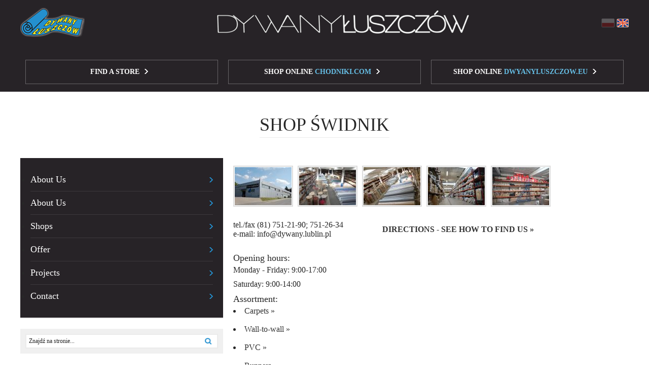

--- FILE ---
content_type: text/html; charset=utf-8
request_url: https://dywany-luszczow.pl/en/shops/shop-swidnik/
body_size: 14197
content:
<!doctype html>
<html lang="en">
	<head>
	   
<base href="https://dywany-luszczow.pl/" />
<meta name="Generator" content="CMS Made Simple - Copyright (C) 2004-10 Ted Kulp. All rights reserved." />
<meta http-equiv="Content-Type" content="text/html; charset=utf-8" />
 
       <meta name="description" content="" />
       <meta name="keywords" content="" />
       <title>SHOP ŚWIDNIK | Dywany Łuszczów</title>
       <link rel="SHORTCUT ICON" href="uploads/template/images/favicon.ico"/>

	   


<link rel="stylesheet" href="uploads/template/css/zero.css" />
        <link rel="stylesheet" href="uploads/template/css/jquery.bxslider.css" />

        <!--[if lte IE 7]>
            <style>
                .slider{
                    display:none;
                }
            </style>
        <![endif]-->



       <link rel="stylesheet" type="text/css" href="https://dywany-luszczow.pl/tmp/cache/stylesheet_54_1528702243.css"/>

       
       	<!--[if IE]>
	     <script src="https://html5shiv.googlecode.com/svn/trunk/html5.js"></script>
	<![endif]-->

        <script src="uploads/template/js/jquery-1.11.1.min.js"></script>
        <script src="uploads/template/js/jquery.bxslider.min.js"></script>
        <script src="uploads/template/js/scripts.js"></script>
	
<!-- Gallery/dywanyłuszczów -->
<link rel="stylesheet" href="modules/Gallery/templates/css/dywanyłuszczów.css" type="text/css" media="screen" />
<script type="text/javascript" src="https://ajax.googleapis.com/ajax/libs/jquery/1.4.4/jquery.min.js"></script>
<script type="text/javascript" src="modules/Gallery/templates/fancybox/jquery.fancybox.pack.js"></script>
<script type="text/javascript" src="modules/Gallery/templates/jquery/jquery.mousewheel.pack.js"></script>

<script type="text/javascript">
$(document).ready(function() {
	$("a.group").fancybox({
		'speedIn':		300,
		'speedOut':	300,
		'overlayColor':	'#000',
		'overlayOpacity':	0.7
	});
});
</script>

</head>	<body class="en">
		<div class="header">
    <div class="inside">
        <div class="top">
            <div class="logo">
                <a class="logo-link logosmall" href=""><img src="uploads/template/images/logosmall.png" alt="" title=""></a>
            </div>
            <div class="slogan">
                <a class="logo-link logo2" href=""><img src="uploads/template/images/slogan.png"></a>
            </div>
            <div class="flags">
                <a   style="-ms-filter:'progid:DXImageTransform.Microsoft.Alpha(Opacity=50)'; filter: alpha(opacity=50); opacity:.5;" href="https://dywany-luszczow.pl/pl/sklepy/sklep-swidnik/">
    <img src="uploads/images/MleCMS/pl.png" alt="Polski" title="Polski"  /></a>
<span class="active">
<img src="uploads/images/MleCMS/en.png" alt="English" title="English"  /></span>

            </div>
        </div>
    </div>
</div>
<div class="header header--fixed">
    <div class="inside">
        <div class="bottom">
            <a class="button blue button--header" href="/en/shops/">Find a store<img src="uploads/template/images/chevron-right_white.png" /></a>
            <a class="button blue button--header" href="http://chodniki.com/" target="_blank">Shop online <span class="blue">chodniki.com</span><img src="uploads/template/images/chevron-right_white.png" /></a>
            <a class="button blue button--header" href="http://dywanyluszczow.eu/" target="_blank">Shop online <span class="blue">dwyanyluszczow.eu</span><img src="uploads/template/images/chevron-right_white.png" /></a>
        </div>
    </div>
</div>
        
        <div class="content">
            <div class="inside">
                <h1 class="page-title">SHOP ŚWIDNIK</h1>
                <div class="main-content">
                    <div class="gallery">
<div class="pagenavigation">

</div>

	<div class="img">
	   <a class="group" href="uploads/images/Gallery/sklep-swidnik/DDSC_0492.jpg" title="SKLEP ŚWIDNIK" rel="gallery"><img src="uploads/images/GalleryThumbs/491-7.jpg" alt="SKLEP ŚWIDNIK" /></a>
		</div>
	<div class="img">
	   <a class="group" href="uploads/images/Gallery/sklep-swidnik/mag.jpg" title="SKLEP ŚWIDNIK" rel="gallery"><img src="uploads/images/GalleryThumbs/135-7.jpg" alt="SKLEP ŚWIDNIK" /></a>
		</div>
	<div class="img">
	   <a class="group" href="uploads/images/Gallery/sklep-swidnik/mag1.jpg" title="SKLEP ŚWIDNIK" rel="gallery"><img src="uploads/images/GalleryThumbs/134-7.jpg" alt="SKLEP ŚWIDNIK" /></a>
		</div>
	<div class="img">
	   <a class="group" href="uploads/images/Gallery/sklep-swidnik/DSC_0482.jpg" title="SKLEP ŚWIDNIK" rel="gallery"><img src="uploads/images/GalleryThumbs/132-7.jpg" alt="SKLEP ŚWIDNIK" /></a>
		</div>
	<div class="img">
	   <a class="group" href="uploads/images/Gallery/sklep-swidnik/DDSC_0470.jpg" title="SKLEP ŚWIDNIK" rel="gallery"><img src="uploads/images/GalleryThumbs/131-7.jpg" alt="SKLEP ŚWIDNIK" /></a>
		</div>
<div class="galleryclear">&nbsp;</div>
</div>


                 
<table width="700">
<tbody>
<tr>
<td>tel./fax (81) 751-21-90; 751-26-34<br />e-mail: info@dywany.lublin.pl</td>
<td><a style="text-decoration: none; color: #333333;" href="https://maps.google.com/maps/ms?hl=pl&amp;ie=UTF8&amp;msa=0&amp;msid=202111124348002238841.0004759084c012316b095&amp;ll=51.227723,22.705924&amp;spn=0.001888,0.005681&amp;t=h&amp;z=18" target="_blank"><strong>DIRECTIONS - SEE HOW TO FIND US »</strong></a></td>
</tr>
</tbody>
</table>
<p> </p>
<h3>Opening hours:</h3>
<p>Monday - Friday: 9:00-17:00</p>
<p>Saturday: 9:00-14:00</p>
<h3>Assortment:</h3>
<li class="podmenu"><a class="line" style="text-decoration: none; color: #333333;" href="oferta/dywany/">Carpets </a>»</li>
<br />
<li class="podmenu"><a class="line" style="text-decoration: none; color: #333333;" href="oferta/wykladziny-dywanowe/">Wall-to-wall »</a></li>
<br />
<li class="podmenu"><a class="line" style="text-decoration: none; color: #333333;" href="oferta/wykladziny-elastyczne/">PVC »</a></li>
<br />
<li class="podmenu"><a class="line" style="text-decoration: none; color: #333333;" href="oferta/chodniki/">Runners »</a></li>
<br />
<li class="podmenu"><a class="line" style="text-decoration: none; color: #333333;" href="oferta/akcesoria/">Accessories »</a></li>
<p> </p>
<h3>We also offer:</h3>
<li class="podmenu"><a class="line" style="text-decoration: none; color: #333333;">Quick overedging</a></li>
<br />
<li class="podmenu"><a class="line" style="text-decoration: none; color: #333333;" href="oferta/ukladanie-wykladzin/">Professional installation of wall-to-wall »</a></li>
<br />
<li class="podmenu"><a class="line" style="text-decoration: none; color: #333333;" href="oferta/transport/">Transport »</a></li>
<br /><!-- Add code here that should appear in the content block of all new pages -->
<p> </p>
<h3>Accepted forms of payment:</h3>
<ul class="podmenu">
<li class="podmenu">Cash</li>
<br />
<li class="podmenu">Partial payment</li>
<br />
<li class="podmenu">Bills: SUBIEKT, SODEXO</li>
</ul>
<p> </p>
<ul class="podmenu">
<br /> 
</ul>
<p> </p>
<p> </p>
                    <div style="clear:both;"></div>
                </div>
                
                <div class="sidebar">
<div class="menu">
                     


<ul>

<li><a href="https://dywany-luszczow.pl/en/main-page/"><span>About Us</span></a>


</li>

<li><a href="https://dywany-luszczow.pl/en/main-page/"><span>About Us</span></a>


</li>

                    <li class="menuactive menuparent parent"><a class="menuactive menuparent parent" href="https://dywany-luszczow.pl/en/shops/"><span>Shops</span></a>


</li>

<li><a href="https://dywany-luszczow.pl/en/offer/"><span>Offer</span></a>


</li>

<li><a href="https://dywany-luszczow.pl/en/projects/"><span>Projects</span></a>


</li>

<li><a href="https://dywany-luszczow.pl/en/contact/"><span>Contact</span></a>


</li>
</ul>

        </div>

                    <div class="search">
                       <form id="cntnt01moduleform_1" method="get" action="https://dywany-luszczow.pl/en/shops/shop-swidnik/" class="cms_form">
<div class="hidden">
<input type="hidden" name="mact" value="Search,cntnt01,dosearch,0" />
<input type="hidden" name="cntnt01returnid" value="123" />
</div>


<input type="text" class="search-input" id="cntnt01searchinput" name="cntnt01searchinput" size="20" maxlength="50" value="Znajdź na stronie..." onfocus="if(this.value==this.defaultValue) this.value='';" onblur="if(this.value=='') this.value=this.defaultValue;"/>
<input class="search-button" name="submit" value="" type="submit" />
</form>

                    </div>
<!-- facebook like box -->
					<div id="fb-root"></div>

					<script>(function(d, s, id) {
					  var js, fjs = d.getElementsByTagName(s)[0];
					  if (d.getElementById(id)) return;
					  js = d.createElement(s); js.id = id;
					  js.src = "//connect.facebook.net/pl_PL/sdk.js#xfbml=1&appId=355690101150269&version=v2.0";
					  fjs.parentNode.insertBefore(js, fjs);
					}(document, 'script', 'facebook-jssdk'));</script>

                    <div class="fb-like-box" data-href="https://www.facebook.com/Dywany" data-width="400" data-height="333" data-colorscheme="light" data-show-faces="true" data-header="false" data-stream="false" data-show-border="true"></div>
                    <!-- //koniec -- facebook like box -->

<div class="instagram-box">
	<div class="instagram-box__text">
		<div class="instagram-box__left">
			<img class="instagram-box__logo" src="uploads/template/images/instagram-logo.jpg"/>
		</div>
		<div class="instagram-box__right">
			<span class="instagram-box__name">dywanyluszczow</span>
			<p class="instagram-box__paragraph">
				<b>Dywany Łuszczów</b> Our online shops: www.chodniki.com or www.dywanyluszczow.eu; contact <a href="mailto:info@dywany.lublin.pl">info@dywany.lublin.pl</a> <a href="https://dywany-luszczow.pl">www.dywany-luszczow.pl</a>
			</p>
			<a href="https://www.instagram.com/dywanyluszczow/" class="instagram-box__follow-button">Obserwuj</a>
		</div>
	</div>
	<a class="instagram-box__image" href="https://www.instagram.com/dywanyluszczow/">
		<img src="uploads/template/images/instagram.jpg"/>
	</a>
</div>

<a class="allegro-btn" href="en/our-allegro/">
<span class="allegro-text">Odzwiedź nasze</span>
<img class="allegro-img" src="uploads/template/images/allegro.png"/>
<span class="allegro-link">Przejdź do sklepu <img src="uploads/template/images/chevron-right.png"/></span>
</a>

                </div>
                
                
                <div style="clear:both;"></div>
                
                <div class="allegro-box">
                    <h3>Our <img src="uploads/template/images/allegro.png"> accounts</h3>
                    <ul>
                        <li><a href="http://chodniki.pl" target="_blank">chodniki.pl</a></li>
                        <li><a href="http://tanidywan.pl" target="_blank">tanidywan.pl</a></li>
                        <li><a href="http://chodniki.net" target="_blank">chodniki.net</a></li>
                        <li><a href="http://dywany-shaggy.pl" target="_blank">dywany-shaggy.pl</a></li>
                        <li><a href="http://do-domu.com" target="_blank">do-domu.com</a></li>
                        <li><a href="http://superdywan.pl" target="_blank">superdywan.pl</a></li>
                        <li><a href="http://superdywan.com" target="_blank">superdywan.com</a></li>
<li><a href="http://superdywan.eu" target="_blank">superdywan.eu</a></li>
                        <li><a href="http://meblee.net" target="_blank">meblee.net</a></li>
<li><a href="http://vessi.pl" target="_blank">vessi.pl</a></li>
                    </ul>
                </div>
                
            </div>
        </div>
        
        <div class="footer">
            <div class="inside">
                                 

  
<ul>

<li><a href="https://dywany-luszczow.pl/en/main-page/"><span>About Us</span></a>


</li>

              <li class="menuactive menuparent"><a class="menuactive menuparent" href="https://dywany-luszczow.pl/en/shops/"><span>Shops</span></a>


</li>

<li><a href="https://dywany-luszczow.pl/en/offer/"><span>Offer</span></a>


</li>

<li><a href="https://dywany-luszczow.pl/en/our-allegro/"><span>Our Allegro</span></a>


</li>

<li><a href="https://dywany-luszczow.pl/en/cleaning/"><span>Cleaning</span></a>


</li>

<li><a href="https://dywany-luszczow.pl/en/wholesale/"><span>Wholesale</span></a>


</li>

<li><a href="https://dywany-luszczow.pl/en/projects/"><span>Projects</span></a>


</li>

<li><a href="https://dywany-luszczow.pl/en/investments/"><span>Investments</span></a>


</li>

<li><a href="https://dywany-luszczow.pl/en/fair-play-en/"><span>Fair Play</span></a>


</li>

<li><a href="https://dywany-luszczow.pl/en/awards/"><span>Awards</span></a>


</li>

<li><a href="https://dywany-luszczow.pl/en/contact/"><span>Contact</span></a>


</li>

<li><a href="https://dywany-luszczow.pl/en/work/"><span>Work</span></a>


</li>
</ul>

                <div class="address">
                    <b>Siedziba firmy</b><br/>
                    Łuszczów I 73, 20-258 Lublin<br/>
                    tel. (81) 750-12-15; (81) 750-11-85<br/>
                    <a href="mailto:info@dywany.lublin.pl">info@dywany.lublin.pl</a><br/>
                    <br/>
                    <b>Magazyn główny:</b><br/>
                    ul. Elektryczna 17, 21-045 Świdnik<br/>
                    tel. (81) 751-26-34; (81) 751-21-90
                </div>
            </div>
        </div>
        
        <div class="sign">
            <div class="inside">
                <div class="copyfooter">
					<b>Dywany Łuszczów</b> 2011-2018 © All rights reserved | Created by <a href="http://compsolutions.pl" target="_blank" title="Compsolutions">Compsolutions</a>
				</div>
                <div style="clear:both;"></div>
            </div>
        </div>
        
	</body>
</html>

--- FILE ---
content_type: text/css
request_url: https://dywany-luszczow.pl/tmp/cache/stylesheet_54_1528702243.css
body_size: 12042
content:
/* fonts */
#map_div {
    width: 100%;
        height: 500px;
            margin: 0px auto 0 auto;
            }



/* global */
*{
    font-family: 'tahoma';
}
html, body{
    min-width: 1200px;

}
a{
    text-decoration: none;
}
a:hover{
    text-decoration:underline;
}

.content {
    padding-top: 10px;
}

.inside{
    width: 1200px; /* to co body - padding lewy i prawy dla content */
    min-width: 1200px;
    margin: 0 auto;
}
.menu, .bx-wrapper .bx-viewport{
    border-bottom-width: 2px;
    border-bottom-style: solid;
}
.button, input[type="submit"]{
    display: inline-block;
    padding: 15px 20px;
    text-decoration:none;
    border-width: 2px;
    border-style: solid;
}
.button:hover{
    text-decoration:none;
}
.button.big{
    width: 156px;
    text-align: center;
}
.button.big img{
    max-width: 156px;
}
.button.right{
	float:right;
}
.button.left{
	float:left;
}
.button.middle{
	vertical-align: middle;
}

.button.button--header, .button.button--header.blue {
    border-radius: 0;
    border: 1px solid #686568;
    border-color: #686568;
    margin: 0 10px;
    width: 100%;
    text-align: center;
    background-image: none;
    font-weight: 700;
    text-transform: uppercase;
    color: #fff;
}

.button.button--header:hover, .button.button--header.blue:hover {
    border-radius: 0;
    border: 1px solid #686568;
    border-color: #686568;
    background-image: none;
    color: #fff;
}

.button.button--header img, .button.button--header.blue img {
    margin-left: 10px;
}

h1{
    margin-bottom: 12px;
}
h2{
    margin-bottom: 8px;
}
h3, h4, h5, h6{
    margin-bottom: 4px;
}
p{
    margin-bottom: 10px;
}
ul, ol{
    padding-left: 45px;
    list-style-type: disc;
margin-bottom: 15px;
}
ul{
    list-style-type: disc;
}
ol{
list-style-type: decimal;
}
input, textarea{
    border-width: 2px;
    border-style:solid;
    padding: 5px;
    position:relative;
    top: -3px;
}

.center{
	margin: 0 auto;
	display: table;
}

span.blue {
    color: #66bee5;
}

















/* colors */


/* blue: #22a1e2 */
a, a:hover, .menu a:hover, .NewsSummaryLink h2 a:hover, .srodek a:hover, .footer a:hover{
    color: #66bee5;
}
.button.blue, input[type="submit"], .button:hover{
    background-color: #272327;
    border-color: #272327;
}

/* light-blue: #4fb5e8 */
.button.blue:hover, input[type="submit"]:hover{
    background-color: #413A41;
    border-color: #413A41;
}


/* yellow: #ffff0f */
.button:hover, .button.blue:hover, input[type="submit"]:hover{
    color: #66bee5;
    background-image: url('/uploads/template/images/chevron-right.png');
}

/* white: #ffffff */
.button{
    background: #ffffff;
    border-radius: 26px;
    text-transform: uppercase;
    background-image: url('/uploads/template/images/chevron-right_white.png');
    background-repeat: no-repeat;
    background-position: right 12px bottom 50%;
    padding-right: 30px;
}
.button.blue, input[type="submit"]{
    color: #ffffff;
}



/* ligth-gray: #ebebeb */
.header, .menu, .bx-wrapper .bx-viewport, h1.page-title, h3{
    border-bottom-color: #ebebeb;
}
input, textarea, .button, .slider .inside img {
    border-color: #ebebeb;
}
.bx-wrapper .bx-viewport, .footer {
    background: #ebebeb;
}




/* gray: #828282 */
body, input, textarea{
    color: #272727;
}
.bx-wrapper .bx-pager.bx-default-pager a:hover, .bx-wrapper .bx-pager.bx-default-pager a.active{
    background: #2490cf;
    border-color: #2490cf;
}
.bx-wrapper .bx-pager.bx-default-pager a{
    border-color: #828282;
}




/* dark-gray: #373737 */
.slogan, p, h1, h2, h3, h4, h5, h6, .NewsSummaryLink h2 a, .footer a, .srodek a{
    color: #272727;
}

/* red: #f00 (dla formularza */
.error_message{
    color: #f00;
}


















/* font sizes */
input, .copyfooter{
    font-size: 12px;
}
.button, input[type="submit"]{
    font-size: 14px;
}
.menu, h3, .button.big{
    font-size: 18px;
}
h2{
    font-size: 24px;
    font-weight: 700;
}
.slogan{
    font-size: 30px;
}
.slider li .text{
    font-size: 25px;
}
h1 {
    font-size: 36px;
}









/* font-styles */
.slogan, em{
    font-style: italic;
}
strong, b{
	font-weight: bold;
}












/* header */
.header{
	background-color: #272327;
    padding: 16px 0 15px 0;
   margin-top: -1px;
}

.header .top {
    display: flex;
    align-items: center;
    justify-content: space-between;
    margin-bottom: 10px;
}

.header .bottom {
    display: flex;
    justify-content: space-between;
}

.header .flags a img{
	opacity: 0.5;
}

.header .flags a:hover img{
    opacity: 1;
}



/* // header */

.search{
    padding: 10px;
    background: #f0f0f0;
    margin-bottom: 20px;
}

.search form {
    display: flex;
}

.search input.search-input[type="text"] {
    position: static;
    width: 100%;
    margin-right: -13px;
}

.search input.search-button[type="submit"]{
    background: url('/uploads/template/images/magnifier-small_blue.png') no-repeat center center;
    border: 0;
    width: 13px;
    margin: 0;
    padding: 0;
    position: relative;
    left: -13px;
    float: none;
    top: 0;
}















/* menu */
.menu{
    /*background-color: #272327;*/
	background-color: #272327;
    padding: 20px;
    margin-bottom: 20px;
}

.menu ul {
    padding: 0;
    margin: 0;
}

.menu ul li {
}

.menu ul li a{
    text-decoration:none;
    padding: 12px 0;
    border-bottom: 1px solid #3d393d;
    display: block;
    background-image: url('/uploads/template/images/chevron-right.png');
    background-repeat: no-repeat;
    background-position: 100% 50%;
}

.menu ul li:last-child a{
    border-bottom: none;
}

.menu a {
    color: #ffffff;
}















/* slider */
.slider, .slider li{
    margin-bottom: 90px;
    height: 330px;
    min-height: 330px;
    max-height: 330px;
    background: #fff;
}
.slider img {
	position: absolute;
	top: 0;
	bottom: 0;
	left: 0;
	right: 0;
	margin: auto auto;
}
.slider .inside{
    text-align: center;
    width: 780px;
    min-width: 780px;
}
.slider .inside .slide-content{
    display:inline-block;
    position: relative;
    z-index: 10;
}
.slider .inside .slide-content img{
    border-width: 1px;
    border-style:solid;
    position: static;
    width: auto;
    height: auto;
    margin-left:0;
    float:left;
    margin-top: 50px;
    -webkit-box-shadow: 4px 4px 30px 0px rgba(50, 50, 50, 0.75);
    -moz-box-shadow:    4px 4px 30px 0px rgba(50, 50, 50, 0.75);
    box-shadow:         4px 4px 30px 0px rgba(50, 50, 50, 0.75);
}
.slider .inside .text{
    text-align:left;
    float:left;
    padding-top: 50px;
    padding-bottom: 50px;
}
.slider .inside .text .button{
	margin-top: 15px;
}
.slider .inside .text .button.middle{
	margin-top: initial;
}
.slider .inside .text-left{
    padding-right: 50px;
}
.slider .inside .text-right{
    padding-left: 50px;
}
.bx-wrapper .bx-viewport {
    -moz-box-shadow: none;
    -webkit-box-shadow: none;
    box-shadow: none;
    border-top: 0;
    border-right: 0;
    border-bottom: 0;
}
.bx-wrapper .bx-pager.bx-default-pager a {
    background:none;
    width: 8px;
    height: 8px;
    border-radius: 16px;
    border-width: 2px;
    border-style: solid;
}













/* content */
h1.page-title{
    border-bottom-width: 1px;
    border-bottom-style: solid;
    display: table;
    margin: 0 auto;
    margin-top: 30px;
    margin-bottom: 40px;
    line-height: 50px; /* zeby obnizyc troche podkreslenie */
}

.main-content{
    width: 780px;
    float:right;
    margin-bottom: 40px;
}

.NewsSummary{
    margin-bottom: 40px;
}
.NewsSummaryLink h2 a{
    text-decoration: none;
}

.news-footer{
    text-align: center;
    border-top: 1px solid #cccccc;
}
.news-footer .button-wrapper{
    position: relative;
    top: -27px;
    padding: 0 40px;
    display: inline-block;
    background: #fff;
}

/* contact form */
.cms_form td{
    padding-bottom: 10px;
    padding-right: 5px;
}
.cms_form input[type="text"]{
    width: 50%;
}
.cms_form textarea{
    width: 100%:
}
.cms_form input[type="submit"]{
    float:right;
}
.error_message{
    margin-bottom: 20px;
    color: red;   
}





/* sidebar */
.sidebar{
    width: 400px;
    float:left;
}

.sidebar .button{
    margin-bottom: 24px;
}
.sidebar .button.find{
    background-image: url('/uploads/template/images/ico-magnifier.png');
    background-repeat: no-repeat;
    background-position: 130px;
    height: 36px;
    text-align: left;
    line-height: 33px;
}
.sidebar .button.find:hover{
    background-image: url('/uploads/template/images/ico-magnifier-blue.png');
}
.sidebar .button.shop{
    background-image: url('/uploads/template/images/ico-cursor.png');
    background-repeat: no-repeat;
    background-position: 140px;
    height: 72px;
    text-align: left;
    line-height: 33px;
}
.sidebar .button.shop1 img{
margin-left: 14px;
}
.sidebar .button.shop2{
padding-top: 18px;
}
.sidebar .button.shop:hover{
    background-image: url('/uploads/template/images/ico-cursor-blue.png');
}

.allegro-btn {
    display: block;
    background-image: url('/uploads/template/images/allegro-btn.jpg');
    height: 195px;
    margin-bottom: 20px;
    padding: 25px;
}

.allegro-btn:hover {
    text-decoration: none;
}

.allegro-btn .allegro-text {
    font-size: 16px;
    color: #5d5a5d;
    display: block;
    font-weight: 700;
    margin-bottom: 10px;
    text-transform: uppercase;
}

.allegro-btn .allegro-img {
    display: block;
}

.allegro-btn .allegro-link {
    text-transform: uppercase;
    font-weight: 700;
    color: #2490cf;
    margin-top: 80px;
    display: block;
}

/* allegro-box */
.allegro-box{
    padding-bottom: 15px;
}
.allegro-box h3{
    border-bottom-width: 1px;
    border-bottom-style: solid;
    line-height: 32px; /* zeby obnizyc troche podkreslenie */
}
.allegro-box h3 img{
    height: 17px;
    margin-bottom: -4px;
    margin-left: 1px;
}
.allegro-box ul{
    padding-left: 15px;
    padding-right: 15px;
}
.allegro-box ul li{
    width: 185px;
    display:inline-block;
    line-height: 20px;
}






/* srodek */
.srodek{
    padding-top: 15px;
    padding-bottom: 15px;
}

.srodek .inside {
    display: flex;
}

.srodek ul {
    padding-left: 0;
}

.srodek ul li{
    width: 350px;
    display:inline-block;
    line-height: 20px;
    background-image: url('/uploads/template/images/chevron-right.png');
    background-repeat: no-repeat;
    background-position: 0 center;
    padding-left: 18px;
    font-size: 14px;
}
.srodek a:hover{
    text-decoration:none;
}

.srodek .address {
    font-size: 14px;
    min-width: 350px
}






/* footer */
.footer{
    padding-top: 15px;
    padding-bottom: 15px;
}

.footer .inside {
    display: flex;
}

.footer ul {
    padding-left: 0;
}

.footer ul li{
    width: 220px;
    display:inline-block;
    line-height: 20px;
    background-image: url('/uploads/template/images/chevron-right.png');
    background-repeat: no-repeat;
    background-position: 0 center;
    padding-left: 18px;
    font-size: 14px;
}
.footer a:hover{
    text-decoration:none;
}

.footer .address {
    font-size: 14px;
    min-width: 225px
}



/* sign */
.sign {
background: #272327;
}

.sign .inside {
    color: #cccccc;
text-align: center;
padding: 40px 0;
}

body.floating-header .header--fixed {
    position: fixed;
    top: 0;
    width: 100%;
    z-index: 99999;
}









/* do cmsms */
.pages {
	text-align: center;
}
#NewsPostDetailReturnLink {
	text-align: right;
}
.NewsSummaryPostdate, #NewsPostDetailDate {
	margin-top: -4px;
	margin-bottom: 8px;
     color: #2490cf;
    font-size: 14px;
}


.fb-like-box {
    margin-bottom: 20px;
}

.instagram-box {
	margin-bottom: 20px;
}

.instagram-box__text {
	padding: 20px 0;
	display: flex;
	background: #fafafa;
}

.instagram-box__left {
	min-width: 133px;
    text-align: center;
}

.instagram-box__logo {
	border-radius: 50%;
}

.instagram-box__paragraph {
	margin: 10px 0;
}

.instagram-box__name {
	font-size: 24px;
}

.instagram-box__follow-button {
	padding: 10px;
    display: inline-block;
    border: 1px solid #66bee5;
    border-radius: 5px;
    font-weight: 700;
}

--- FILE ---
content_type: application/javascript
request_url: https://dywany-luszczow.pl/uploads/template/js/scripts.js
body_size: 2677
content:
/*! http://lions-mark.com/jquery/scrollTo/ */
(function($) {
    $.fn.scrollTo = function( target, options, callback ){
      if(typeof options == 'function' && arguments.length == 2){ callback = options; options = target; }
      var settings = $.extend({
        scrollTarget  : target,
        offsetTop     : 50,
        duration      : 500,
        easing        : 'swing'
      }, options);
      return this.each(function(){
        var scrollPane = $(this);
        var scrollTarget = (typeof settings.scrollTarget == "number") ? settings.scrollTarget : $(settings.scrollTarget);
        var scrollY = (typeof scrollTarget == "number") ? scrollTarget : scrollTarget.offset().top + scrollPane.scrollTop() - parseInt(settings.offsetTop);
        scrollPane.animate({scrollTop : scrollY }, parseInt(settings.duration), settings.easing, function(){
          if (typeof callback == 'function') { callback.call(this); }
        });
      });
    }
})(jQuery);

var slider; //zmienna do wymiany obiektu bxslider pomiedzy document a window

$(document).ready(function($) {
    /*$( "a.allegro" ).click(function(event){
        event.preventDefault();
        TmpScrollTop = $('.allegro-box h3').offset().top;
        console.log(TmpScrollTop);
        $('body').scrollTo( TmpScrollTop );
    });*/
    slider = $('.bxslider').bxSlider({
        responsive: false,
        auto: true,
    });
    
    //zmieniam tekst napisu 'wracaj' przy przycisku powrotu z aktualnosci i dodaje klasy button (nie mozna tego zrobić przez cms)
    $("body.pl #NewsPostDetailReturnLink a").html('Wróć');
    $("body.pl #NewsPostDetailReturnLink a").addClass("button blue");
});
$(window).resize(function(){
    slider.reloadSlider(); //musze przeladowac slider aby dopasowal sie do nowej szerokosci
});

// fixed header
$(window).scroll(function() {
  var headerHeight = $(".header").outerHeight();
  var headerFixedHeight = $(".header--fixed").outerHeight();
  var scrolled = $(document).scrollTop();

  if (scrolled >= headerHeight) {
    $("body").addClass("floating-header");
    $(".content").css('marginTop', headerFixedHeight);
  } else {
    $("body").removeClass("floating-header");
    $(".content").css('marginTop', 0);
  }
});



  (function(i,s,o,g,r,a,m){i['GoogleAnalyticsObject']=r;i[r]=i[r]||function(){
    (i[r].q=i[r].q||[]).push(arguments)},i[r].l=1*new Date();a=s.createElement(o),
      m=s.getElementsByTagName(o)[0];a.async=1;a.src=g;m.parentNode.insertBefore(a,m)
        })(window,document,'script','//www.google-analytics.com/analytics.js','ga');
        
        
          ga('create', 'UA-73963615-1', 'auto');
            ga('send', 'pageview');
            

--- FILE ---
content_type: text/plain
request_url: https://www.google-analytics.com/j/collect?v=1&_v=j102&a=599626315&t=pageview&_s=1&dl=https%3A%2F%2Fdywany-luszczow.pl%2Fen%2Fshops%2Fshop-swidnik%2F&ul=en-us%40posix&dt=SHOP%20%C5%9AWIDNIK%20%7C%20Dywany%20%C5%81uszcz%C3%B3w&sr=1280x720&vp=1280x720&_u=IEBAAEABAAAAACAAI~&jid=220804407&gjid=374674545&cid=1004355629.1768701984&tid=UA-73963615-1&_gid=1024860512.1768701984&_r=1&_slc=1&z=1859718890
body_size: -450
content:
2,cG-W5XHTLVV4T